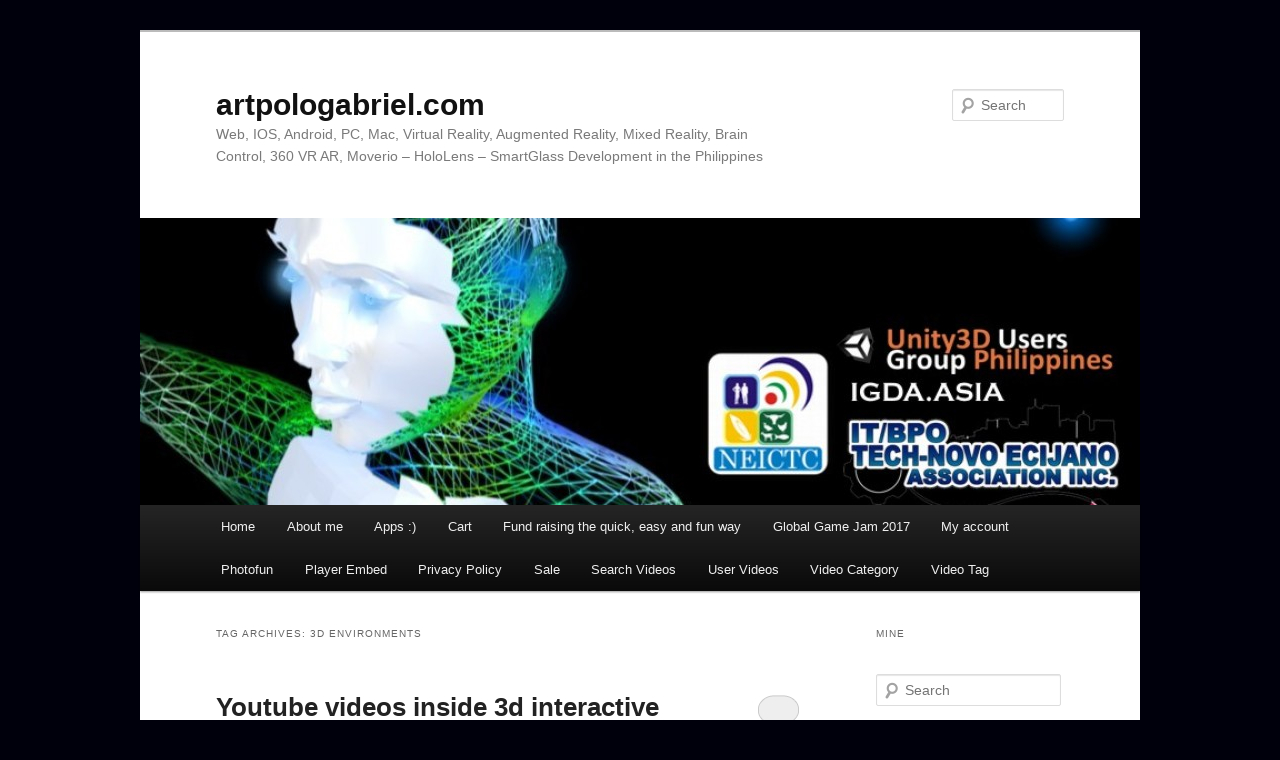

--- FILE ---
content_type: text/html; charset=UTF-8
request_url: https://i.artpologabriel.com/tag/3d-environments/
body_size: 10304
content:
<!DOCTYPE html>
<!--[if IE 6]>
<html id="ie6" lang="en-US">
<![endif]-->
<!--[if IE 7]>
<html id="ie7" lang="en-US">
<![endif]-->
<!--[if IE 8]>
<html id="ie8" lang="en-US">
<![endif]-->
<!--[if !(IE 6) & !(IE 7) & !(IE 8)]><!-->
<html lang="en-US">
<!--<![endif]-->
<head>
<meta charset="UTF-8" />
<meta name="viewport" content="width=device-width" />
<title>
3d environments | artpologabriel.com	</title>
<link rel="profile" href="https://gmpg.org/xfn/11" />
<link rel="stylesheet" type="text/css" media="all" href="https://i.artpologabriel.com/wp-content/themes/twentyeleven/style.css?ver=20190507" />
<link rel="pingback" href="https://i.artpologabriel.com/xmlrpc.php">
<!--[if lt IE 9]>
<script src="https://i.artpologabriel.com/wp-content/themes/twentyeleven/js/html5.js?ver=3.7.0" type="text/javascript"></script>
<![endif]-->

<style type='text/css'>li.lgf-item{width:166px;} li.lgi-item{width:166px}</style>
		<style type="text/css">
			li.lazyest_random, li.lazyest_recent { list-style-type: none; }
			.lazyest_random_slideshow_item, .lazyest_recent_slideshow_item { position:relative }
			.lazyest_random_slideshow_item div.lg_thumb, .lazyest_recent_slideshow_item div.lg_thumb { position:absolute; top:0; left:0; z-index:8; }
			.lazyest_random_slideshow_item div.lg_thumb.active, .lazyest_recent_slideshow_item div.lg_thumb.active { z-index:10; }
			.lazyest_random_slideshow_item div.lg_thumb.last-active, .lazyest_recent_slideshow_item div.lg_thumb.last-active { z-index:9; }
			.lazyest_recent_slideshow_item span.args { display: none; }
		</style>
		<link rel='dns-prefetch' href='//s.w.org' />
<link rel="alternate" type="application/rss+xml" title="artpologabriel.com &raquo; Feed" href="https://i.artpologabriel.com/feed/" />
<link rel="alternate" type="application/rss+xml" title="artpologabriel.com &raquo; Comments Feed" href="https://i.artpologabriel.com/comments/feed/" />
<meta property="fb:app_id" content="134361260083528" />
<link rel="alternate" type="application/rss+xml" title="artpologabriel.com &raquo; 3d environments Tag Feed" href="https://i.artpologabriel.com/tag/3d-environments/feed/" />
		<script type="text/javascript">
			window._wpemojiSettings = {"baseUrl":"https:\/\/s.w.org\/images\/core\/emoji\/13.0.1\/72x72\/","ext":".png","svgUrl":"https:\/\/s.w.org\/images\/core\/emoji\/13.0.1\/svg\/","svgExt":".svg","source":{"concatemoji":"https:\/\/i.artpologabriel.com\/wp-includes\/js\/wp-emoji-release.min.js?ver=5.6.16"}};
			!function(e,a,t){var n,r,o,i=a.createElement("canvas"),p=i.getContext&&i.getContext("2d");function s(e,t){var a=String.fromCharCode;p.clearRect(0,0,i.width,i.height),p.fillText(a.apply(this,e),0,0);e=i.toDataURL();return p.clearRect(0,0,i.width,i.height),p.fillText(a.apply(this,t),0,0),e===i.toDataURL()}function c(e){var t=a.createElement("script");t.src=e,t.defer=t.type="text/javascript",a.getElementsByTagName("head")[0].appendChild(t)}for(o=Array("flag","emoji"),t.supports={everything:!0,everythingExceptFlag:!0},r=0;r<o.length;r++)t.supports[o[r]]=function(e){if(!p||!p.fillText)return!1;switch(p.textBaseline="top",p.font="600 32px Arial",e){case"flag":return s([127987,65039,8205,9895,65039],[127987,65039,8203,9895,65039])?!1:!s([55356,56826,55356,56819],[55356,56826,8203,55356,56819])&&!s([55356,57332,56128,56423,56128,56418,56128,56421,56128,56430,56128,56423,56128,56447],[55356,57332,8203,56128,56423,8203,56128,56418,8203,56128,56421,8203,56128,56430,8203,56128,56423,8203,56128,56447]);case"emoji":return!s([55357,56424,8205,55356,57212],[55357,56424,8203,55356,57212])}return!1}(o[r]),t.supports.everything=t.supports.everything&&t.supports[o[r]],"flag"!==o[r]&&(t.supports.everythingExceptFlag=t.supports.everythingExceptFlag&&t.supports[o[r]]);t.supports.everythingExceptFlag=t.supports.everythingExceptFlag&&!t.supports.flag,t.DOMReady=!1,t.readyCallback=function(){t.DOMReady=!0},t.supports.everything||(n=function(){t.readyCallback()},a.addEventListener?(a.addEventListener("DOMContentLoaded",n,!1),e.addEventListener("load",n,!1)):(e.attachEvent("onload",n),a.attachEvent("onreadystatechange",function(){"complete"===a.readyState&&t.readyCallback()})),(n=t.source||{}).concatemoji?c(n.concatemoji):n.wpemoji&&n.twemoji&&(c(n.twemoji),c(n.wpemoji)))}(window,document,window._wpemojiSettings);
		</script>
		<style type="text/css">
img.wp-smiley,
img.emoji {
	display: inline !important;
	border: none !important;
	box-shadow: none !important;
	height: 1em !important;
	width: 1em !important;
	margin: 0 .07em !important;
	vertical-align: -0.1em !important;
	background: none !important;
	padding: 0 !important;
}
</style>
	<link rel='stylesheet' id='cptch_stylesheet-css'  href='https://i.artpologabriel.com/wp-content/plugins/captcha/css/front_end_style.css?ver=4.4.5' type='text/css' media='all' />
<link rel='stylesheet' id='dashicons-css'  href='https://i.artpologabriel.com/wp-includes/css/dashicons.min.css?ver=5.6.16' type='text/css' media='all' />
<link rel='stylesheet' id='cptch_desktop_style-css'  href='https://i.artpologabriel.com/wp-content/plugins/captcha/css/desktop_style.css?ver=4.4.5' type='text/css' media='all' />
<link rel='stylesheet' id='facebookall-button-style-css'  href='https://i.artpologabriel.com/wp-content/plugins/facebookall/assets/css/fball_fbbutton.css?ver=5.6.16' type='text/css' media='all' />
<link rel='stylesheet' id='usp_style-css'  href='https://i.artpologabriel.com/wp-content/plugins/user-submitted-posts/resources/usp.css?ver=20191110' type='text/css' media='all' />
<link rel='stylesheet' id='facebook-login-css'  href='https://i.artpologabriel.com/wp-content/plugins/wp-facebook-login/public/css/facebook-login.css?ver=1.2.3.5' type='text/css' media='all' />
<link rel='stylesheet' id='twentyeleven-block-style-css'  href='https://i.artpologabriel.com/wp-content/themes/twentyeleven/blocks.css?ver=20190102' type='text/css' media='all' />
<link rel='stylesheet' id='all-in-one-video-gallery-backward-compatibility-css'  href='https://i.artpologabriel.com/wp-content/plugins/all-in-one-video-gallery/public/assets/css/backward-compatibility.css?ver=2.4.3' type='text/css' media='all' />
<link rel='stylesheet' id='all-in-one-video-gallery-public-css'  href='https://i.artpologabriel.com/wp-content/plugins/all-in-one-video-gallery/public/assets/css/public.css?ver=2.4.3' type='text/css' media='all' />
<link rel='stylesheet' id='addtoany-css'  href='https://i.artpologabriel.com/wp-content/plugins/add-to-any/addtoany.min.css?ver=1.15' type='text/css' media='all' />
<link rel='stylesheet' id='lazyest-style_0-css'  href='https://i.artpologabriel.com/wp-content/plugins/lazyest-gallery/themes/lazyest-style.css?ver=5.6.16' type='text/css' media='all' />
<link rel='stylesheet' id='lazyest-style_1-css'  href='https://i.artpologabriel.com/wp-content/plugins/lazyest-gallery/css/_slideshow.css?ver=5.6.16' type='text/css' media='all' />
<link rel='stylesheet' id='lazyest-style_2-css'  href='https://i.artpologabriel.com/wp-content/plugins/lazyest-gallery/css/_ajax.css?ver=5.6.16' type='text/css' media='all' />
<link rel='stylesheet' id='lightboxStyle-css'  href='https://i.artpologabriel.com/wp-content/plugins/lightbox-plus/css/shadowed/colorbox.min.css?ver=2.7.2' type='text/css' media='screen' />
<script type='text/javascript' data-cfasync="false" src='https://i.artpologabriel.com/wp-includes/js/jquery/jquery.min.js?ver=3.5.1' id='jquery-core-js'></script>
<script type='text/javascript' data-cfasync="false" src='https://i.artpologabriel.com/wp-includes/js/jquery/jquery-migrate.min.js?ver=3.3.2' id='jquery-migrate-js'></script>
<script type='text/javascript' src='https://i.artpologabriel.com/wp-content/plugins/add-to-any/addtoany.min.js?ver=1.1' id='addtoany-js'></script>
<script type='text/javascript' data-cfasync="false" src='https://i.artpologabriel.com/wp-content/plugins/user-submitted-posts/resources/jquery.cookie.js?ver=20191110' id='usp_cookie-js'></script>
<script type='text/javascript' data-cfasync="false" src='https://i.artpologabriel.com/wp-content/plugins/user-submitted-posts/resources/jquery.parsley.min.js?ver=20191110' id='usp_parsley-js'></script>
<script type='text/javascript' id='usp_core-js-before'>
var usp_custom_field = "usp_custom_field"; var usp_custom_checkbox = "usp_custom_checkbox"; var usp_case_sensitivity = "false"; var usp_challenge_response = "2"; var usp_min_images = 0; var usp_max_images = 1; var usp_parsley_error = "Incorrect response."; var usp_multiple_cats = 0; 
</script>
<script type='text/javascript' data-cfasync="false" src='https://i.artpologabriel.com/wp-content/plugins/user-submitted-posts/resources/jquery.usp.core.js?ver=20191110' id='usp_core-js'></script>
<script type='text/javascript' id='facebook-login-js-extra'>
/* <![CDATA[ */
var fbl = {"ajaxurl":"https:\/\/i.artpologabriel.com\/wp-admin\/admin-ajax.php","site_url":"https:\/\/i.artpologabriel.com","scopes":"email,public_profile","appId":"134361260083528","l18n":{"chrome_ios_alert":"Please login into facebook and then click connect button again"}};
/* ]]> */
</script>
<script type='text/javascript' src='https://i.artpologabriel.com/wp-content/plugins/wp-facebook-login/public/js/facebook-login.js?ver=1.2.3.5' id='facebook-login-js'></script>
<link rel="https://api.w.org/" href="https://i.artpologabriel.com/wp-json/" /><link rel="alternate" type="application/json" href="https://i.artpologabriel.com/wp-json/wp/v2/tags/361" /><link rel="EditURI" type="application/rsd+xml" title="RSD" href="https://i.artpologabriel.com/xmlrpc.php?rsd" />
<link rel="wlwmanifest" type="application/wlwmanifest+xml" href="https://i.artpologabriel.com/wp-includes/wlwmanifest.xml" /> 
<meta name="generator" content="WordPress 5.6.16" />

<script data-cfasync="false">
window.a2a_config=window.a2a_config||{};a2a_config.callbacks=[];a2a_config.overlays=[];a2a_config.templates={};
(function(d,s,a,b){a=d.createElement(s);b=d.getElementsByTagName(s)[0];a.async=1;a.src="https://static.addtoany.com/menu/page.js";b.parentNode.insertBefore(a,b);})(document,"script");
</script>
<script type='text/javascript' src='https://i.artpologabriel.com/wp-content/plugins/facebookall/assets/js/fball_connect.js?ver=1.0.0' id='connect_js-js'></script>
<link rel="dns-prefetch" href="//connect.facebook.net" />
	<style>
		/* Link color */
		a,
		#site-title a:focus,
		#site-title a:hover,
		#site-title a:active,
		.entry-title a:hover,
		.entry-title a:focus,
		.entry-title a:active,
		.widget_twentyeleven_ephemera .comments-link a:hover,
		section.recent-posts .other-recent-posts a[rel="bookmark"]:hover,
		section.recent-posts .other-recent-posts .comments-link a:hover,
		.format-image footer.entry-meta a:hover,
		#site-generator a:hover {
			color: #dd5b1a;
		}
		section.recent-posts .other-recent-posts .comments-link a:hover {
			border-color: #dd5b1a;
		}
		article.feature-image.small .entry-summary p a:hover,
		.entry-header .comments-link a:hover,
		.entry-header .comments-link a:focus,
		.entry-header .comments-link a:active,
		.feature-slider a.active {
			background-color: #dd5b1a;
		}
	</style>
	<style type="text/css">.recentcomments a{display:inline !important;padding:0 !important;margin:0 !important;}</style>      <meta name="onesignal" content="wordpress-plugin"/>
          <link rel="manifest"
            href="https://i.artpologabriel.com/wp-content/plugins/onesignal-free-web-push-notifications/sdk_files/manifest.json.php?gcm_sender_id="/>
          <script src="https://cdn.onesignal.com/sdks/OneSignalSDK.js" async></script>    <script>

      window.OneSignal = window.OneSignal || [];

      OneSignal.push( function() {
        OneSignal.SERVICE_WORKER_UPDATER_PATH = "OneSignalSDKUpdaterWorker.js.php";
        OneSignal.SERVICE_WORKER_PATH = "OneSignalSDKWorker.js.php";
        OneSignal.SERVICE_WORKER_PARAM = { scope: '/' };

        OneSignal.setDefaultNotificationUrl("https://i.artpologabriel.com");
        var oneSignal_options = {};
        window._oneSignalInitOptions = oneSignal_options;

        oneSignal_options['wordpress'] = true;
oneSignal_options['appId'] = 'bccc8583-baf1-4d7b-be57-c4d773b33739';
oneSignal_options['autoRegister'] = true;
oneSignal_options['welcomeNotification'] = { };
oneSignal_options['welcomeNotification']['disable'] = true;
oneSignal_options['path'] = "https://i.artpologabriel.com/wp-content/plugins/onesignal-free-web-push-notifications/sdk_files/";
oneSignal_options['safari_web_id'] = "web.onesignal.auto.28671d66-3da8-4a50-bcc4-1b29e015670b";
oneSignal_options['persistNotification'] = false;
oneSignal_options['promptOptions'] = { };
oneSignal_options['promptOptions']['actionMessage'] = 'hi there from artpologabriel.com';
oneSignal_options['promptOptions']['exampleNotificationTitleDesktop'] = 'Some updates from ArtPoloGabriel';
oneSignal_options['promptOptions']['exampleNotificationMessageDesktop'] = 'Some updates from ArtPoloGabriel';
oneSignal_options['promptOptions']['exampleNotificationTitleMobile'] = 'Some updates from ArtPoloGabriel';
oneSignal_options['promptOptions']['exampleNotificationMessageMobile'] = 'Some updates from ArtPoloGabriel';
oneSignal_options['promptOptions']['exampleNotificationCaption'] = 'Some updates from ArtPoloGabriel';
oneSignal_options['promptOptions']['siteName'] = 'http://artpologabriel.com/';
oneSignal_options['notifyButton'] = { };
oneSignal_options['notifyButton']['enable'] = true;
oneSignal_options['notifyButton']['position'] = 'bottom-right';
oneSignal_options['notifyButton']['theme'] = 'default';
oneSignal_options['notifyButton']['size'] = 'medium';
oneSignal_options['notifyButton']['prenotify'] = true;
oneSignal_options['notifyButton']['showCredit'] = true;
oneSignal_options['notifyButton']['text'] = {};
              OneSignal.init(window._oneSignalInitOptions);
                    });

      function documentInitOneSignal() {
        var oneSignal_elements = document.getElementsByClassName("OneSignal-prompt");

        var oneSignalLinkClickHandler = function(event) { OneSignal.push(['registerForPushNotifications']); event.preventDefault(); };        for(var i = 0; i < oneSignal_elements.length; i++)
          oneSignal_elements[i].addEventListener('click', oneSignalLinkClickHandler, false);
      }

      if (document.readyState === 'complete') {
           documentInitOneSignal();
      }
      else {
           window.addEventListener("load", function(event){
               documentInitOneSignal();
          });
      }
    </script>

<style type="text/css" id="custom-background-css">
body.custom-background { background-color: #00000c; }
</style>
	<div id="fb-root"></div>
<script>(function(d, s, id) {
  var js, fjs = d.getElementsByTagName(s)[0];
  if (d.getElementById(id)) return;
  js = d.createElement(s); js.id = id;
  js.src = "//connect.facebook.net/en_US/sdk.js#xfbml=1&version=v2.8&appId=134361260083528";
  fjs.parentNode.insertBefore(js, fjs);
}(document, 'script', 'facebook-jssdk'));</script>
</head>

<body class="archive tag tag-3d-environments tag-361 custom-background wp-embed-responsive single-author two-column right-sidebar">
<div class="skip-link"><a class="assistive-text" href="#content">Skip to primary content</a></div><div class="skip-link"><a class="assistive-text" href="#secondary">Skip to secondary content</a></div><div id="page" class="hfeed">
	<header id="branding" role="banner">
			<hgroup>
				<h1 id="site-title"><span><a href="https://i.artpologabriel.com/" rel="home">artpologabriel.com</a></span></h1>
				<h2 id="site-description">Web, IOS, Android, PC, Mac, Virtual Reality, Augmented Reality, Mixed Reality, Brain Control, 360 VR AR, Moverio &#8211; HoloLens &#8211; SmartGlass Development in the Philippines</h2>
			</hgroup>

						<a href="https://i.artpologabriel.com/">
									<img src="https://i.artpologabriel.com/wp-content/uploads/2013/06/cropped-artsdigitalmedia1.jpg" width="1000" height="287" alt="artpologabriel.com" />
								</a>
			
									<form method="get" id="searchform" action="https://i.artpologabriel.com/">
		<label for="s" class="assistive-text">Search</label>
		<input type="text" class="field" name="s" id="s" placeholder="Search" />
		<input type="submit" class="submit" name="submit" id="searchsubmit" value="Search" />
	</form>
			
			<nav id="access" role="navigation">
				<h3 class="assistive-text">Main menu</h3>
				<div class="menu"><ul>
<li ><a href="https://i.artpologabriel.com/">Home</a></li><li class="page_item page-item-863"><a href="https://i.artpologabriel.com/about-me/">About me</a></li>
<li class="page_item page-item-1829"><a href="https://i.artpologabriel.com/apps-i-developed/">Apps :)</a></li>
<li class="page_item page-item-2267"><a href="https://i.artpologabriel.com/cart/">Cart</a></li>
<li class="page_item page-item-2099"><a href="https://i.artpologabriel.com/fund-raising-the-quick-easy-and-fun-way/">Fund raising the quick, easy and fun way</a></li>
<li class="page_item page-item-1703"><a href="https://i.artpologabriel.com/global-game-jam-2017/">Global Game Jam 2017</a></li>
<li class="page_item page-item-2269"><a href="https://i.artpologabriel.com/my-account/">My account</a></li>
<li class="page_item page-item-1878"><a href="https://i.artpologabriel.com/photography/">Photofun</a></li>
<li class="page_item page-item-2274"><a href="https://i.artpologabriel.com/player-embed/">Player Embed</a></li>
<li class="page_item page-item-1471"><a href="https://i.artpologabriel.com/privacy-policy/">Privacy Policy</a></li>
<li class="page_item page-item-1506"><a href="https://i.artpologabriel.com/sale/">Sale</a></li>
<li class="page_item page-item-2272"><a href="https://i.artpologabriel.com/search-videos/">Search Videos</a></li>
<li class="page_item page-item-2273"><a href="https://i.artpologabriel.com/user-videos/">User Videos</a></li>
<li class="page_item page-item-2270"><a href="https://i.artpologabriel.com/video-category/">Video Category</a></li>
<li class="page_item page-item-2271"><a href="https://i.artpologabriel.com/video-tag/">Video Tag</a></li>
</ul></div>
			</nav><!-- #access -->
	</header><!-- #branding -->


	<div id="main">

		<section id="primary">
			<div id="content" role="main">

			
				<header class="page-header">
					<h1 class="page-title">
					Tag Archives: <span>3d environments</span>					</h1>

									</header>

				
				
					
	<article id="post-116" class="post-116 post type-post status-publish format-standard hentry category-3d-interactive tag-3d-environments tag-3d-web tag-ambiance tag-artsdigitalmedia tag-com tag-highway tag-human-eyes tag-imagination tag-information tag-information-highway tag-interactive-movie-player tag-interface tag-internet tag-new-trend tag-team tag-team-leader tag-video tag-way tag-web-developer">
		<header class="entry-header">
						<h1 class="entry-title"><a href="https://i.artpologabriel.com/2010/04/25/youtube-videos-interactive-interface/" rel="bookmark">Youtube videos inside 3d interactive interface!</a></h1>
			
						<div class="entry-meta">
				<span class="sep">Posted on </span><a href="https://i.artpologabriel.com/2010/04/25/youtube-videos-interactive-interface/" title="12:50 am" rel="bookmark"><time class="entry-date" datetime="2010-04-25T00:50:59+00:00">April 25, 2010</time></a><span class="by-author"> <span class="sep"> by </span> <span class="author vcard"><a class="url fn n" href="https://i.artpologabriel.com/author/admin/" title="View all posts by admin" rel="author">admin</a></span></span>			</div><!-- .entry-meta -->
			
						<div class="comments-link">
				<a href="https://i.artpologabriel.com/2010/04/25/youtube-videos-interactive-interface/#respond"><span class="leave-reply">Reply</span></a>			</div>
					</header><!-- .entry-header -->

				<div class="entry-content">
			<p>Well, team artsdigitalmedia.com just did it again!</p>
<p>A whole new way of viewing internet videos will be coming soon on the information highway, imagine watching your favorite video in an ambiance of your choice, in an environment that you wishes and in a set up never been possible before.</p>
<p>According to the team leader, there will be a lot of 3d environments inside this new interface, the imagination is limitless, so anything under the sun as long as visible with the human eyes will be rendered in this new trend of media.</p>
<p> <a href="https://i.artpologabriel.com/2010/04/25/youtube-videos-interactive-interface/#more-116" class="more-link">Continue reading <span class="meta-nav">&rarr;</span></a></p>
<div class="addtoany_share_save_container addtoany_content addtoany_content_bottom"><div class="a2a_kit a2a_kit_size_32 addtoany_list" data-a2a-url="https://i.artpologabriel.com/2010/04/25/youtube-videos-interactive-interface/" data-a2a-title="Youtube videos inside 3d interactive interface!"><a class="a2a_button_facebook" href="https://www.addtoany.com/add_to/facebook?linkurl=https%3A%2F%2Fi.artpologabriel.com%2F2010%2F04%2F25%2Fyoutube-videos-interactive-interface%2F&amp;linkname=Youtube%20videos%20inside%203d%20interactive%20interface%21" title="Facebook" rel="nofollow noopener" target="_blank"></a><a class="a2a_button_twitter" href="https://www.addtoany.com/add_to/twitter?linkurl=https%3A%2F%2Fi.artpologabriel.com%2F2010%2F04%2F25%2Fyoutube-videos-interactive-interface%2F&amp;linkname=Youtube%20videos%20inside%203d%20interactive%20interface%21" title="Twitter" rel="nofollow noopener" target="_blank"></a><a class="a2a_button_email" href="https://www.addtoany.com/add_to/email?linkurl=https%3A%2F%2Fi.artpologabriel.com%2F2010%2F04%2F25%2Fyoutube-videos-interactive-interface%2F&amp;linkname=Youtube%20videos%20inside%203d%20interactive%20interface%21" title="Email" rel="nofollow noopener" target="_blank"></a><a class="a2a_dd addtoany_share_save addtoany_share" href="https://www.addtoany.com/share"></a></div></div>					</div><!-- .entry-content -->
		
		<footer class="entry-meta">
			
										<span class="cat-links">
					<span class="entry-utility-prep entry-utility-prep-cat-links">Posted in</span> <a href="https://i.artpologabriel.com/category/3d-interactive/" rel="category tag">3d interactive</a>			</span>
							
										<span class="sep"> | </span>
								<span class="tag-links">
					<span class="entry-utility-prep entry-utility-prep-tag-links">Tagged</span> <a href="https://i.artpologabriel.com/tag/3d-environments/" rel="tag">3d environments</a>, <a href="https://i.artpologabriel.com/tag/3d-web/" rel="tag">3d web</a>, <a href="https://i.artpologabriel.com/tag/ambiance/" rel="tag">ambiance</a>, <a href="https://i.artpologabriel.com/tag/artsdigitalmedia/" rel="tag">artsdigitalmedia</a>, <a href="https://i.artpologabriel.com/tag/com/" rel="tag">com</a>, <a href="https://i.artpologabriel.com/tag/highway/" rel="tag">highway</a>, <a href="https://i.artpologabriel.com/tag/human-eyes/" rel="tag">human eyes</a>, <a href="https://i.artpologabriel.com/tag/imagination/" rel="tag">imagination</a>, <a href="https://i.artpologabriel.com/tag/information/" rel="tag">information</a>, <a href="https://i.artpologabriel.com/tag/information-highway/" rel="tag">information highway</a>, <a href="https://i.artpologabriel.com/tag/interactive-movie-player/" rel="tag">interactive movie player</a>, <a href="https://i.artpologabriel.com/tag/interface/" rel="tag">interface</a>, <a href="https://i.artpologabriel.com/tag/internet/" rel="tag">internet</a>, <a href="https://i.artpologabriel.com/tag/new-trend/" rel="tag">new trend</a>, <a href="https://i.artpologabriel.com/tag/team/" rel="tag">team</a>, <a href="https://i.artpologabriel.com/tag/team-leader/" rel="tag">team leader</a>, <a href="https://i.artpologabriel.com/tag/video/" rel="tag">video</a>, <a href="https://i.artpologabriel.com/tag/way/" rel="tag">way</a>, <a href="https://i.artpologabriel.com/tag/web-developer/" rel="tag">web developer</a>			</span>
							
										<span class="sep"> | </span>
						<span class="comments-link"><a href="https://i.artpologabriel.com/2010/04/25/youtube-videos-interactive-interface/#respond"><span class="leave-reply">Leave a reply</span></a></span>
			
					</footer><!-- .entry-meta -->
	</article><!-- #post-116 -->

				
				
			
			</div><!-- #content -->
		</section><!-- #primary -->

		<div id="secondary" class="widget-area" role="complementary">
			<aside id="text-2" class="widget widget_text"><h3 class="widget-title">Mine</h3>			<div class="textwidget"></div>
		</aside><aside id="search-2" class="widget widget_search">	<form method="get" id="searchform" action="https://i.artpologabriel.com/">
		<label for="s" class="assistive-text">Search</label>
		<input type="text" class="field" name="s" id="s" placeholder="Search" />
		<input type="submit" class="submit" name="submit" id="searchsubmit" value="Search" />
	</form>
</aside>
		<aside id="recent-posts-2" class="widget widget_recent_entries">
		<h3 class="widget-title">Recent Posts</h3>
		<ul>
											<li>
					<a href="https://i.artpologabriel.com/2025/06/01/successfully-completed-virtual-reality-app-for-commission-on-higher-education-thru-nueva-ecija-university-of-science-and-technology/">Successfully completed! Virtual Reality App for Commission on Higher Education thru Nueva Ecija University of Science and Technology</a>
									</li>
											<li>
					<a href="https://i.artpologabriel.com/2025/05/01/virtual-reality-pre-eye-exam-for-batangas-state-university-ph/">Virtual Reality Pre-eye Exam for Batangas State University PH</a>
									</li>
											<li>
					<a href="https://i.artpologabriel.com/2025/04/09/2336/">Tech Talk @ 13th BYCIT</a>
									</li>
											<li>
					<a href="https://i.artpologabriel.com/2025/03/21/we-use-ai-video-generation-on-some-of-our-projects-and-here-are-the-best-results/">We use AI video generation on some of our projects and here are the best results</a>
									</li>
											<li>
					<a href="https://i.artpologabriel.com/2024/10/29/tech-talk-iot-conference/">Tech Talk @ IOT Conference</a>
									</li>
					</ul>

		</aside><aside id="recent-comments-2" class="widget widget_recent_comments"><h3 class="widget-title">Recent Comments</h3><ul id="recentcomments"><li class="recentcomments"><span class="comment-author-link">Ernalyn Joy I. Balais</span> on <a href="https://i.artpologabriel.com/2014/03/08/web-content-development-updating-seminar-clsu-part-1/#comment-200">Web Content Development &#038; Updating Seminar @ CLSU (Part 1)</a></li><li class="recentcomments"><span class="comment-author-link">admin</span> on <a href="https://i.artpologabriel.com/2014/03/08/web-content-development-updating-seminar-clsu-part-1/#comment-198">Web Content Development &#038; Updating Seminar @ CLSU (Part 1)</a></li><li class="recentcomments"><span class="comment-author-link">Jhonel Cariaga</span> on <a href="https://i.artpologabriel.com/2014/03/08/web-content-development-updating-seminar-clsu-part-1/#comment-197">Web Content Development &#038; Updating Seminar @ CLSU (Part 1)</a></li><li class="recentcomments"><span class="comment-author-link">luz</span> on <a href="https://i.artpologabriel.com/2014/03/08/web-content-development-updating-seminar-clsu-part-1/#comment-196">Web Content Development &#038; Updating Seminar @ CLSU (Part 1)</a></li><li class="recentcomments"><span class="comment-author-link">Luz</span> on <a href="https://i.artpologabriel.com/2014/03/08/web-content-development-updating-seminar-clsu-part-1/#comment-195">Web Content Development &#038; Updating Seminar @ CLSU (Part 1)</a></li></ul></aside><aside id="archives-2" class="widget widget_archive"><h3 class="widget-title">Archives</h3>
			<ul>
					<li><a href='https://i.artpologabriel.com/2025/06/'>June 2025</a></li>
	<li><a href='https://i.artpologabriel.com/2025/05/'>May 2025</a></li>
	<li><a href='https://i.artpologabriel.com/2025/04/'>April 2025</a></li>
	<li><a href='https://i.artpologabriel.com/2025/03/'>March 2025</a></li>
	<li><a href='https://i.artpologabriel.com/2024/10/'>October 2024</a></li>
	<li><a href='https://i.artpologabriel.com/2024/09/'>September 2024</a></li>
	<li><a href='https://i.artpologabriel.com/2024/07/'>July 2024</a></li>
	<li><a href='https://i.artpologabriel.com/2023/10/'>October 2023</a></li>
	<li><a href='https://i.artpologabriel.com/2023/05/'>May 2023</a></li>
	<li><a href='https://i.artpologabriel.com/2019/12/'>December 2019</a></li>
	<li><a href='https://i.artpologabriel.com/2019/11/'>November 2019</a></li>
	<li><a href='https://i.artpologabriel.com/2019/08/'>August 2019</a></li>
	<li><a href='https://i.artpologabriel.com/2019/07/'>July 2019</a></li>
	<li><a href='https://i.artpologabriel.com/2019/06/'>June 2019</a></li>
	<li><a href='https://i.artpologabriel.com/2018/12/'>December 2018</a></li>
	<li><a href='https://i.artpologabriel.com/2018/11/'>November 2018</a></li>
	<li><a href='https://i.artpologabriel.com/2018/10/'>October 2018</a></li>
	<li><a href='https://i.artpologabriel.com/2018/08/'>August 2018</a></li>
	<li><a href='https://i.artpologabriel.com/2018/07/'>July 2018</a></li>
	<li><a href='https://i.artpologabriel.com/2018/06/'>June 2018</a></li>
	<li><a href='https://i.artpologabriel.com/2018/05/'>May 2018</a></li>
	<li><a href='https://i.artpologabriel.com/2018/04/'>April 2018</a></li>
	<li><a href='https://i.artpologabriel.com/2018/03/'>March 2018</a></li>
	<li><a href='https://i.artpologabriel.com/2018/02/'>February 2018</a></li>
	<li><a href='https://i.artpologabriel.com/2018/01/'>January 2018</a></li>
	<li><a href='https://i.artpologabriel.com/2017/12/'>December 2017</a></li>
	<li><a href='https://i.artpologabriel.com/2017/11/'>November 2017</a></li>
	<li><a href='https://i.artpologabriel.com/2017/10/'>October 2017</a></li>
	<li><a href='https://i.artpologabriel.com/2017/09/'>September 2017</a></li>
	<li><a href='https://i.artpologabriel.com/2017/08/'>August 2017</a></li>
	<li><a href='https://i.artpologabriel.com/2017/07/'>July 2017</a></li>
	<li><a href='https://i.artpologabriel.com/2017/06/'>June 2017</a></li>
	<li><a href='https://i.artpologabriel.com/2017/05/'>May 2017</a></li>
	<li><a href='https://i.artpologabriel.com/2017/04/'>April 2017</a></li>
	<li><a href='https://i.artpologabriel.com/2017/03/'>March 2017</a></li>
	<li><a href='https://i.artpologabriel.com/2017/02/'>February 2017</a></li>
	<li><a href='https://i.artpologabriel.com/2017/01/'>January 2017</a></li>
	<li><a href='https://i.artpologabriel.com/2016/11/'>November 2016</a></li>
	<li><a href='https://i.artpologabriel.com/2016/10/'>October 2016</a></li>
	<li><a href='https://i.artpologabriel.com/2016/09/'>September 2016</a></li>
	<li><a href='https://i.artpologabriel.com/2016/08/'>August 2016</a></li>
	<li><a href='https://i.artpologabriel.com/2016/06/'>June 2016</a></li>
	<li><a href='https://i.artpologabriel.com/2016/05/'>May 2016</a></li>
	<li><a href='https://i.artpologabriel.com/2016/04/'>April 2016</a></li>
	<li><a href='https://i.artpologabriel.com/2016/03/'>March 2016</a></li>
	<li><a href='https://i.artpologabriel.com/2016/02/'>February 2016</a></li>
	<li><a href='https://i.artpologabriel.com/2016/01/'>January 2016</a></li>
	<li><a href='https://i.artpologabriel.com/2015/12/'>December 2015</a></li>
	<li><a href='https://i.artpologabriel.com/2015/11/'>November 2015</a></li>
	<li><a href='https://i.artpologabriel.com/2015/10/'>October 2015</a></li>
	<li><a href='https://i.artpologabriel.com/2015/09/'>September 2015</a></li>
	<li><a href='https://i.artpologabriel.com/2015/08/'>August 2015</a></li>
	<li><a href='https://i.artpologabriel.com/2015/07/'>July 2015</a></li>
	<li><a href='https://i.artpologabriel.com/2015/03/'>March 2015</a></li>
	<li><a href='https://i.artpologabriel.com/2015/02/'>February 2015</a></li>
	<li><a href='https://i.artpologabriel.com/2015/01/'>January 2015</a></li>
	<li><a href='https://i.artpologabriel.com/2014/12/'>December 2014</a></li>
	<li><a href='https://i.artpologabriel.com/2014/11/'>November 2014</a></li>
	<li><a href='https://i.artpologabriel.com/2014/10/'>October 2014</a></li>
	<li><a href='https://i.artpologabriel.com/2014/09/'>September 2014</a></li>
	<li><a href='https://i.artpologabriel.com/2014/08/'>August 2014</a></li>
	<li><a href='https://i.artpologabriel.com/2014/07/'>July 2014</a></li>
	<li><a href='https://i.artpologabriel.com/2014/06/'>June 2014</a></li>
	<li><a href='https://i.artpologabriel.com/2014/05/'>May 2014</a></li>
	<li><a href='https://i.artpologabriel.com/2014/03/'>March 2014</a></li>
	<li><a href='https://i.artpologabriel.com/2014/02/'>February 2014</a></li>
	<li><a href='https://i.artpologabriel.com/2014/01/'>January 2014</a></li>
	<li><a href='https://i.artpologabriel.com/2013/09/'>September 2013</a></li>
	<li><a href='https://i.artpologabriel.com/2013/08/'>August 2013</a></li>
	<li><a href='https://i.artpologabriel.com/2013/07/'>July 2013</a></li>
	<li><a href='https://i.artpologabriel.com/2013/06/'>June 2013</a></li>
	<li><a href='https://i.artpologabriel.com/2013/02/'>February 2013</a></li>
	<li><a href='https://i.artpologabriel.com/2013/01/'>January 2013</a></li>
	<li><a href='https://i.artpologabriel.com/2012/12/'>December 2012</a></li>
	<li><a href='https://i.artpologabriel.com/2012/11/'>November 2012</a></li>
	<li><a href='https://i.artpologabriel.com/2012/10/'>October 2012</a></li>
	<li><a href='https://i.artpologabriel.com/2012/09/'>September 2012</a></li>
	<li><a href='https://i.artpologabriel.com/2012/08/'>August 2012</a></li>
	<li><a href='https://i.artpologabriel.com/2012/07/'>July 2012</a></li>
	<li><a href='https://i.artpologabriel.com/2012/06/'>June 2012</a></li>
	<li><a href='https://i.artpologabriel.com/2012/05/'>May 2012</a></li>
	<li><a href='https://i.artpologabriel.com/2012/04/'>April 2012</a></li>
	<li><a href='https://i.artpologabriel.com/2012/03/'>March 2012</a></li>
	<li><a href='https://i.artpologabriel.com/2012/02/'>February 2012</a></li>
	<li><a href='https://i.artpologabriel.com/2012/01/'>January 2012</a></li>
	<li><a href='https://i.artpologabriel.com/2011/11/'>November 2011</a></li>
	<li><a href='https://i.artpologabriel.com/2011/10/'>October 2011</a></li>
	<li><a href='https://i.artpologabriel.com/2011/09/'>September 2011</a></li>
	<li><a href='https://i.artpologabriel.com/2011/08/'>August 2011</a></li>
	<li><a href='https://i.artpologabriel.com/2011/07/'>July 2011</a></li>
	<li><a href='https://i.artpologabriel.com/2011/06/'>June 2011</a></li>
	<li><a href='https://i.artpologabriel.com/2011/05/'>May 2011</a></li>
	<li><a href='https://i.artpologabriel.com/2011/04/'>April 2011</a></li>
	<li><a href='https://i.artpologabriel.com/2011/03/'>March 2011</a></li>
	<li><a href='https://i.artpologabriel.com/2011/02/'>February 2011</a></li>
	<li><a href='https://i.artpologabriel.com/2011/01/'>January 2011</a></li>
	<li><a href='https://i.artpologabriel.com/2010/12/'>December 2010</a></li>
	<li><a href='https://i.artpologabriel.com/2010/11/'>November 2010</a></li>
	<li><a href='https://i.artpologabriel.com/2010/10/'>October 2010</a></li>
	<li><a href='https://i.artpologabriel.com/2010/09/'>September 2010</a></li>
	<li><a href='https://i.artpologabriel.com/2010/07/'>July 2010</a></li>
	<li><a href='https://i.artpologabriel.com/2010/06/'>June 2010</a></li>
	<li><a href='https://i.artpologabriel.com/2010/05/'>May 2010</a></li>
	<li><a href='https://i.artpologabriel.com/2010/04/'>April 2010</a></li>
	<li><a href='https://i.artpologabriel.com/2010/02/'>February 2010</a></li>
	<li><a href='https://i.artpologabriel.com/2010/01/'>January 2010</a></li>
	<li><a href='https://i.artpologabriel.com/2009/12/'>December 2009</a></li>
	<li><a href='https://i.artpologabriel.com/2009/11/'>November 2009</a></li>
	<li><a href='https://i.artpologabriel.com/2009/08/'>August 2009</a></li>
	<li><a href='https://i.artpologabriel.com/2009/01/'>January 2009</a></li>
	<li><a href='https://i.artpologabriel.com/2006/08/'>August 2006</a></li>
	<li><a href='https://i.artpologabriel.com/2004/07/'>July 2004</a></li>
	<li><a href='https://i.artpologabriel.com/2000/06/'>June 2000</a></li>
	<li><a href='https://i.artpologabriel.com/2000/05/'>May 2000</a></li>
	<li><a href='https://i.artpologabriel.com/2000/02/'>February 2000</a></li>
			</ul>

			</aside><aside id="categories-2" class="widget widget_categories"><h3 class="widget-title">Categories</h3>
			<ul>
					<li class="cat-item cat-item-1434"><a href="https://i.artpologabriel.com/category/11elevenlabs/">11ElevenLabs</a>
</li>
	<li class="cat-item cat-item-1403"><a href="https://i.artpologabriel.com/category/360/">360</a>
</li>
	<li class="cat-item cat-item-99"><a href="https://i.artpologabriel.com/category/3d-animation/">3d animation</a>
</li>
	<li class="cat-item cat-item-100"><a href="https://i.artpologabriel.com/category/3d-interactive/">3d interactive</a>
</li>
	<li class="cat-item cat-item-92"><a href="https://i.artpologabriel.com/category/3d-web/">3d web</a>
</li>
	<li class="cat-item cat-item-102"><a href="https://i.artpologabriel.com/category/3dxploration-com/">3dxploration.com</a>
</li>
	<li class="cat-item cat-item-736"><a href="https://i.artpologabriel.com/category/advertising-marketing/">Advertising &amp; Marketing</a>
</li>
	<li class="cat-item cat-item-1429"><a href="https://i.artpologabriel.com/category/ai/">AI</a>
</li>
	<li class="cat-item cat-item-1394"><a href="https://i.artpologabriel.com/category/app-development/">App Development</a>
</li>
	<li class="cat-item cat-item-1426"><a href="https://i.artpologabriel.com/category/artificial-intelligence/">Artificial Intelligence</a>
</li>
	<li class="cat-item cat-item-1057"><a href="https://i.artpologabriel.com/category/augmented-reality/">Augmented Reality</a>
</li>
	<li class="cat-item cat-item-1370"><a href="https://i.artpologabriel.com/category/body-painting/">body painting</a>
</li>
	<li class="cat-item cat-item-1362"><a href="https://i.artpologabriel.com/category/brain-control-interface-bci/">Brain Control Interface BCI</a>
</li>
	<li class="cat-item cat-item-1338"><a href="https://i.artpologabriel.com/category/clients/">Clients</a>
</li>
	<li class="cat-item cat-item-243"><a href="https://i.artpologabriel.com/category/central-luzon-state-university/">CLSU</a>
</li>
	<li class="cat-item cat-item-1397"><a href="https://i.artpologabriel.com/category/dancing-head-video-fun-booth/">Dancing Head Video Fun Booth</a>
</li>
	<li class="cat-item cat-item-1401"><a href="https://i.artpologabriel.com/category/device-rental/">Device Rental</a>
</li>
	<li class="cat-item cat-item-1393"><a href="https://i.artpologabriel.com/category/digital-setcard/">Digital Setcard</a>
</li>
	<li class="cat-item cat-item-765"><a href="https://i.artpologabriel.com/category/e-library-projects/">e-library</a>
</li>
	<li class="cat-item cat-item-1307"><a href="https://i.artpologabriel.com/category/events/">Events</a>
</li>
	<li class="cat-item cat-item-1404"><a href="https://i.artpologabriel.com/category/face-recognition/">Face Recognition</a>
</li>
	<li class="cat-item cat-item-1367"><a href="https://i.artpologabriel.com/category/flaunt360/">flaunt360</a>
</li>
	<li class="cat-item cat-item-654"><a href="https://i.artpologabriel.com/category/gadgetbenchmark-com/">gadgetbenchmark.com</a>
</li>
	<li class="cat-item cat-item-1312"><a href="https://i.artpologabriel.com/category/game-development-2/">Game Development</a>
</li>
	<li class="cat-item cat-item-1432"><a href="https://i.artpologabriel.com/category/gemini-veo3/">Gemini Veo3</a>
</li>
	<li class="cat-item cat-item-1366"><a href="https://i.artpologabriel.com/category/geospeer/">geospeer</a>
</li>
	<li class="cat-item cat-item-1356"><a href="https://i.artpologabriel.com/category/google-cardboard/">Google Cardboard</a>
</li>
	<li class="cat-item cat-item-122"><a href="https://i.artpologabriel.com/category/graphic-designs/">Graphic Designs</a>
</li>
	<li class="cat-item cat-item-1433"><a href="https://i.artpologabriel.com/category/heygen/">HeyGen</a>
</li>
	<li class="cat-item cat-item-1361"><a href="https://i.artpologabriel.com/category/hololens/">Hololens</a>
</li>
	<li class="cat-item cat-item-1408"><a href="https://i.artpologabriel.com/category/holoworld/">HoloWorld</a>
</li>
	<li class="cat-item cat-item-1378"><a href="https://i.artpologabriel.com/category/just-for-fun/">Just for fun</a>
</li>
	<li class="cat-item cat-item-1379"><a href="https://i.artpologabriel.com/category/kamukamu/">kamukamu</a>
</li>
	<li class="cat-item cat-item-1427"><a href="https://i.artpologabriel.com/category/machine-learning/">Machine Learning</a>
</li>
	<li class="cat-item cat-item-1369"><a href="https://i.artpologabriel.com/category/magazine/">magazine</a>
</li>
	<li class="cat-item cat-item-1405"><a href="https://i.artpologabriel.com/category/mage-tech-interactive/">Mage Tech Interactive</a>
</li>
	<li class="cat-item cat-item-1376"><a href="https://i.artpologabriel.com/category/mediator-asia/">Mediator.Asia</a>
</li>
	<li class="cat-item cat-item-1371"><a href="https://i.artpologabriel.com/category/mixed-reality/">Mixed Reality</a>
</li>
	<li class="cat-item cat-item-1430"><a href="https://i.artpologabriel.com/category/ml/">ML</a>
</li>
	<li class="cat-item cat-item-1406"><a href="https://i.artpologabriel.com/category/mobile-app-development/">Mobile App Development</a>
</li>
	<li class="cat-item cat-item-1355"><a href="https://i.artpologabriel.com/category/mobility/">Mobility</a>
</li>
	<li class="cat-item cat-item-1375"><a href="https://i.artpologabriel.com/category/money/">Money</a>
</li>
	<li class="cat-item cat-item-1360"><a href="https://i.artpologabriel.com/category/moverio/">Moverio</a>
</li>
	<li class="cat-item cat-item-991"><a href="https://i.artpologabriel.com/category/music/">Music</a>
</li>
	<li class="cat-item cat-item-992"><a href="https://i.artpologabriel.com/category/my-very-own/">my very own</a>
</li>
	<li class="cat-item cat-item-1428"><a href="https://i.artpologabriel.com/category/natural-language-processing/">Natural Language Processing</a>
</li>
	<li class="cat-item cat-item-1407"><a href="https://i.artpologabriel.com/category/neeuro/">Neeuro</a>
</li>
	<li class="cat-item cat-item-1431"><a href="https://i.artpologabriel.com/category/nlp/">NLP</a>
</li>
	<li class="cat-item cat-item-1395"><a href="https://i.artpologabriel.com/category/nolovr/">NoloVR</a>
</li>
	<li class="cat-item cat-item-1425"><a href="https://i.artpologabriel.com/category/oculus/">Oculus</a>
</li>
	<li class="cat-item cat-item-1381"><a href="https://i.artpologabriel.com/category/open-augmented-reality/">Open Augmented Reality</a>
</li>
	<li class="cat-item cat-item-1380"><a href="https://i.artpologabriel.com/category/openar/">OpenAR</a>
</li>
	<li class="cat-item cat-item-63"><a href="https://i.artpologabriel.com/category/others/">Others</a>
</li>
	<li class="cat-item cat-item-1410"><a href="https://i.artpologabriel.com/category/ovpn/">OVPN</a>
</li>
	<li class="cat-item cat-item-1368"><a href="https://i.artpologabriel.com/category/photography/">photography</a>
</li>
	<li class="cat-item cat-item-1364"><a href="https://i.artpologabriel.com/category/playstation/">Playstation</a>
</li>
	<li class="cat-item cat-item-114"><a href="https://i.artpologabriel.com/category/projects/">Projects</a>
</li>
	<li class="cat-item cat-item-1363"><a href="https://i.artpologabriel.com/category/psvr/">PSVR</a>
</li>
	<li class="cat-item cat-item-1357"><a href="https://i.artpologabriel.com/category/robotics/">Robotics</a>
</li>
	<li class="cat-item cat-item-1398"><a href="https://i.artpologabriel.com/category/software-integration/">Software Integration</a>
</li>
	<li class="cat-item cat-item-1353"><a href="https://i.artpologabriel.com/category/techtalk/">TechTalk</a>
</li>
	<li class="cat-item cat-item-1400"><a href="https://i.artpologabriel.com/category/tripniart/">TripNiArt</a>
</li>
	<li class="cat-item cat-item-145"><a href="https://i.artpologabriel.com/category/tutorials/">tutorials</a>
</li>
	<li class="cat-item cat-item-1"><a href="https://i.artpologabriel.com/category/uncategorized/">Uncategorized</a>
</li>
	<li class="cat-item cat-item-1109"><a href="https://i.artpologabriel.com/category/unity3d/">Unity3D</a>
</li>
	<li class="cat-item cat-item-1358"><a href="https://i.artpologabriel.com/category/virtual-reality/">Virtual Reality</a>
</li>
	<li class="cat-item cat-item-7"><a href="https://i.artpologabriel.com/category/web-and-money/">Web and MOney</a>
</li>
	<li class="cat-item cat-item-924"><a href="https://i.artpologabriel.com/category/web-designs/">web designs</a>
</li>
	<li class="cat-item cat-item-148"><a href="https://i.artpologabriel.com/category/web-resources/">Web Resources</a>
</li>
	<li class="cat-item cat-item-1402"><a href="https://i.artpologabriel.com/category/wii-based-game-app/">WII based game app</a>
</li>
	<li class="cat-item cat-item-72"><a href="https://i.artpologabriel.com/category/z-others/">Z-Others</a>
</li>
			</ul>

			</aside>		</div><!-- #secondary .widget-area -->

	</div><!-- #main -->

	<footer id="colophon" role="contentinfo">

			

			<div id="site-generator">
												<a href="https://wordpress.org/" class="imprint" title="Semantic Personal Publishing Platform">
					Proudly powered by WordPress				</a>
			</div>
	</footer><!-- #colophon -->
</div><!-- #page -->

<!-- Lightbox Plus Colorbox v2.7.2/1.5.9 - 2013.01.24 - Message: 0-->
<script type="text/javascript">
jQuery(document).ready(function($){
  $("a[rel*=lightbox]").colorbox({initialWidth:"30%",initialHeight:"30%",maxWidth:"90%",maxHeight:"90%",opacity:0.8});
});
</script>
<script type='text/javascript' id='wp_power_stats-js-extra'>
/* <![CDATA[ */
var PowerStatsParams = {"ajaxurl":"https:\/\/i.artpologabriel.com\/wp-admin\/admin-ajax.php","ci":"YToyOntzOjEyOiJjb250ZW50X3R5cGUiO3M6MzoidGFnIjtzOjg6ImNhdGVnb3J5IjtzOjM6IjM3MyI7fQ==.e973e961b53e9d783b7945e0e087dba8"};
/* ]]> */
</script>
<script type='text/javascript' src='https://i.artpologabriel.com/wp-content/plugins/wp-power-stats/wp-power-stats.js' id='wp_power_stats-js'></script>
<script type='text/javascript' id='lg_gallery-js-extra'>
/* <![CDATA[ */
var lazyest_ajax = {"ajaxurl":"https:\/\/i.artpologabriel.com\/wp-admin\/admin-ajax.php","searchfor":"Searching for comment...","pleasewait":"Please wait while Lazyest Gallery searches for ","pagination":"default"};
var lazyest_widgets = {"_nonce":"0a406a2649","ajaxurl":"https:\/\/i.artpologabriel.com\/wp-admin\/admin-ajax.php","slideshow_duration":"5000"};
var lazyestshow = {"captionqueue":"2000","captionopcty":"2000","slideview":"1000","duration":"5000"};
var lazyestimg = {"ajaxurl":"https:\/\/i.artpologabriel.com\/wp-admin\/admin-ajax.php?"};
/* ]]> */
</script>
<script type='text/javascript' src='https://i.artpologabriel.com/wp-content/plugins/lazyest-gallery/js/lazyest-gallery.js?ver=1.1.20' id='lg_gallery-js'></script>
<script type='text/javascript' data-cfasync="false" src='https://i.artpologabriel.com/wp-content/plugins/lightbox-plus/js/jquery.colorbox.1.5.9-min.js?ver=1.5.9' id='jquery-colorbox-js'></script>
<script type='text/javascript' src='https://i.artpologabriel.com/wp-includes/js/wp-embed.min.js?ver=5.6.16' id='wp-embed-js'></script>
<script type='text/javascript' src='https://apis.google.com/js/plusone.js?ver=1.4.2' id='gplusjs-js'></script>


<script>
(function(i,s,o,g,r,a,m){i['GoogleAnalyticsObject']=r;i[r]=i[r]||function(){
(i[r].q=i[r].q||[]).push(arguments)},i[r].l=1*new Date();a=s.createElement(o),
m=s.getElementsByTagName(o)[0];a.async=1;a.src=g;m.parentNode.insertBefore(a,m)
})(window,document,'script','https://www.google-analytics.com/analytics.js','ga');
ga('create', 'UA-68283723-1', 'auto');
ga('set', 'anonymizeIp', true);
ga('send', 'pageview');
</script>


<script defer src="https://static.cloudflareinsights.com/beacon.min.js/vcd15cbe7772f49c399c6a5babf22c1241717689176015" integrity="sha512-ZpsOmlRQV6y907TI0dKBHq9Md29nnaEIPlkf84rnaERnq6zvWvPUqr2ft8M1aS28oN72PdrCzSjY4U6VaAw1EQ==" data-cf-beacon='{"version":"2024.11.0","token":"1e64598596fc4a6cad313d9fd17a6aaf","r":1,"server_timing":{"name":{"cfCacheStatus":true,"cfEdge":true,"cfExtPri":true,"cfL4":true,"cfOrigin":true,"cfSpeedBrain":true},"location_startswith":null}}' crossorigin="anonymous"></script>
</body>
</html>


--- FILE ---
content_type: text/html; charset=UTF-8
request_url: https://i.artpologabriel.com/wp-admin/admin-ajax.php
body_size: -276
content:
47095.f04f7cc094ca525a51cbc89c2d26d43c

--- FILE ---
content_type: text/plain
request_url: https://www.google-analytics.com/j/collect?v=1&_v=j102&aip=1&a=467821686&t=pageview&_s=1&dl=https%3A%2F%2Fi.artpologabriel.com%2Ftag%2F3d-environments%2F&ul=en-us%40posix&dt=3d%20environments%20%7C%20artpologabriel.com&sr=1280x720&vp=1280x720&_u=YEBAAEABAAAAACAAI~&jid=1022858253&gjid=1936425640&cid=250915857.1766450952&tid=UA-68283723-1&_gid=804227835.1766450952&_r=1&_slc=1&z=364439485
body_size: -452
content:
2,cG-6H7LPD7CFD